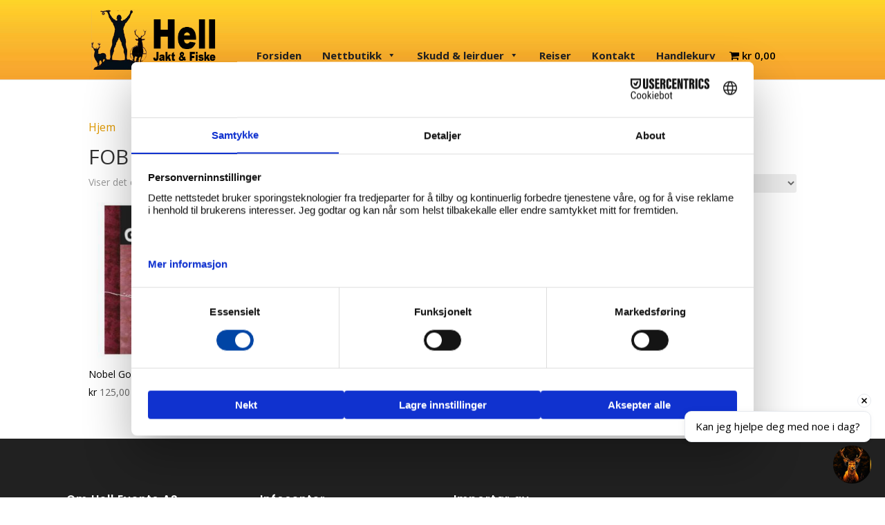

--- FILE ---
content_type: text/css
request_url: https://hellevents.no/wp-content/et-cache/global/et-divi-customizer-global.min.css?ver=1766433435
body_size: 2870
content:
body,.et_pb_column_1_2 .et_quote_content blockquote cite,.et_pb_column_1_2 .et_link_content a.et_link_main_url,.et_pb_column_1_3 .et_quote_content blockquote cite,.et_pb_column_3_8 .et_quote_content blockquote cite,.et_pb_column_1_4 .et_quote_content blockquote cite,.et_pb_blog_grid .et_quote_content blockquote cite,.et_pb_column_1_3 .et_link_content a.et_link_main_url,.et_pb_column_3_8 .et_link_content a.et_link_main_url,.et_pb_column_1_4 .et_link_content a.et_link_main_url,.et_pb_blog_grid .et_link_content a.et_link_main_url,body .et_pb_bg_layout_light .et_pb_post p,body .et_pb_bg_layout_dark .et_pb_post p{font-size:14px}.et_pb_slide_content,.et_pb_best_value{font-size:15px}body{color:#ffffff}a{color:#e09900}.nav li ul{border-color:}.et_secondary_nav_enabled #page-container #top-header{background-color:#e09900!important}#et-secondary-nav li ul{background-color:#e09900}.et_header_style_centered .mobile_nav .select_page,.et_header_style_split .mobile_nav .select_page,.et_nav_text_color_light #top-menu>li>a,.et_nav_text_color_dark #top-menu>li>a,#top-menu a,.et_mobile_menu li a,.et_nav_text_color_light .et_mobile_menu li a,.et_nav_text_color_dark .et_mobile_menu li a,#et_search_icon:before,.et_search_form_container input,span.et_close_search_field:after,#et-top-navigation .et-cart-info{color:rgba(0,0,0,0.93)}.et_search_form_container input::-moz-placeholder{color:rgba(0,0,0,0.93)}.et_search_form_container input::-webkit-input-placeholder{color:rgba(0,0,0,0.93)}.et_search_form_container input:-ms-input-placeholder{color:rgba(0,0,0,0.93)}#top-menu li.current-menu-ancestor>a,#top-menu li.current-menu-item>a,#top-menu li.current_page_item>a{color:#666666}body.home-posts #left-area .et_pb_post h2,body.archive #left-area .et_pb_post h2,body.search #left-area .et_pb_post h2,body.single .et_post_meta_wrapper h1{line-height:1.4em}@media only screen and (min-width:981px){.et_header_style_left #et-top-navigation,.et_header_style_split #et-top-navigation{padding:55px 0 0 0}.et_header_style_left #et-top-navigation nav>ul>li>a,.et_header_style_split #et-top-navigation nav>ul>li>a{padding-bottom:55px}.et_header_style_split .centered-inline-logo-wrap{width:110px;margin:-110px 0}.et_header_style_split .centered-inline-logo-wrap #logo{max-height:110px}.et_pb_svg_logo.et_header_style_split .centered-inline-logo-wrap #logo{height:110px}.et_header_style_centered #top-menu>li>a{padding-bottom:20px}.et_header_style_slide #et-top-navigation,.et_header_style_fullscreen #et-top-navigation{padding:46px 0 46px 0!important}.et_header_style_centered #main-header .logo_container{height:110px}#logo{max-height:75%}.et_pb_svg_logo #logo{height:75%}.et_header_style_centered.et_hide_primary_logo #main-header:not(.et-fixed-header) .logo_container,.et_header_style_centered.et_hide_fixed_logo #main-header.et-fixed-header .logo_container{height:19.8px}.et_header_style_left .et-fixed-header #et-top-navigation,.et_header_style_split .et-fixed-header #et-top-navigation{padding:26px 0 0 0}.et_header_style_left .et-fixed-header #et-top-navigation nav>ul>li>a,.et_header_style_split .et-fixed-header #et-top-navigation nav>ul>li>a{padding-bottom:26px}.et_header_style_centered header#main-header.et-fixed-header .logo_container{height:51px}.et_header_style_split #main-header.et-fixed-header .centered-inline-logo-wrap{width:51px;margin:-51px 0}.et_header_style_split .et-fixed-header .centered-inline-logo-wrap #logo{max-height:51px}.et_pb_svg_logo.et_header_style_split .et-fixed-header .centered-inline-logo-wrap #logo{height:51px}.et_header_style_slide .et-fixed-header #et-top-navigation,.et_header_style_fullscreen .et-fixed-header #et-top-navigation{padding:17px 0 17px 0!important}.et_fixed_nav #page-container .et-fixed-header#top-header{background-color:#e09900!important}.et_fixed_nav #page-container .et-fixed-header#top-header #et-secondary-nav li ul{background-color:#e09900}.et-fixed-header #top-menu a,.et-fixed-header #et_search_icon:before,.et-fixed-header #et_top_search .et-search-form input,.et-fixed-header .et_search_form_container input,.et-fixed-header .et_close_search_field:after,.et-fixed-header #et-top-navigation .et-cart-info{color:rgba(0,0,0,0.93)!important}.et-fixed-header .et_search_form_container input::-moz-placeholder{color:rgba(0,0,0,0.93)!important}.et-fixed-header .et_search_form_container input::-webkit-input-placeholder{color:rgba(0,0,0,0.93)!important}.et-fixed-header .et_search_form_container input:-ms-input-placeholder{color:rgba(0,0,0,0.93)!important}.et-fixed-header #top-menu li.current-menu-ancestor>a,.et-fixed-header #top-menu li.current-menu-item>a,.et-fixed-header #top-menu li.current_page_item>a{color:#ededed!important}}@media only screen and (min-width:1350px){.et_pb_row{padding:27px 0}.et_pb_section{padding:54px 0}.single.et_pb_pagebuilder_layout.et_full_width_page .et_post_meta_wrapper{padding-top:81px}.et_pb_fullwidth_section{padding:0}}.et_pb_wc_add_to_cart form.cart .variations td.value .reset_variations{float:left}.woocommerce span.onsale{display:none}.woocommerce-variation-description{color:#000}.wpmenucart-contents{color:#000}div#wufdc_div ul li input[type="file"]{display:block;width:100%;height:64px;cursor:pointer;font-size:18px;border:0;background-color:#fff0;color:#000}.woocommerce form .form-row label{color:#000}@media (min-width:980px){.hide-desktop{display:none!important}}#main-header{background-color:#f3a42e}@media (max-width:980px){#et_mobile_nav_menu{display:none}}.uwa_currency{color:#000}.uwa_inc_price_hint{color:#000}.uwa_auction_end_time{color:#000}.uwa_auction_product_timezone{color:#000}.uwa_auction_condition{color:#000}.svea-part-payment-widget{height:auto;max-width:50%}.svea-part-payment-module{height:auto;color:#000}div.fpf-fields-config-wrapper{display:none!important}.mobile_menu_bar:before{color:#000}.pwb-filter-products{color:#000}.wpf_item_name{color:#000}.wpf_item label{color:#000}.wapf-field-label{color:#000}.wapf-label-text{color:#000}.wapf-field-description{color:#000}.wapf--inner{color:#000}.pwb-before-loop{color:#000}#main-header{background-size:initial;background-repeat:repeat;background-image:url(https://hellevents.no/wp-content/uploads/2021/11/bg.png)!important;background-color:f3a42e}@media (min-width:767px){.pa-blog-list .entry-featured-image-url{width:60%;float:left;margin-bottom:0!important}.pa-blog-list .entry-title,.pa-blog-list .post-meta,.pa-blog-list .post-content{width:40%;float:left;padding-left:60px}}.et_pb_post a.more-link{transition-duration:0.4s;color:#000000;background:#ff9900;border:1px solid #ff9900;padding:5px 10px;margin-top:15px;border-radius:5px;display:inline-block}.et_pb_post a.more-link:hover{color:#000000;background:#ffffff}#main-content{background-color:#fff!important}.et_pb_section{background-color:#fff!important}.single h1{font-size:46pt;color:#fff;font-family:'Rubik',Helvetica,Arial,Lucida,sans-serif;font-weight:700;font-size:42px;line-height:1.2em}.et-cart-info{display:none!important}.woocommerce li.product .entry-header h3 a{color:#000}.woocommerce div.product .summary .product_title{color:#000}.woocommerce-product-details__short-description{color:#000}.woocommerce ul.products li.product .woocommerce-loop-product__title,.woocommerce ul.products li.product h3{color:blue}.woocommerce div.product .woocommerce-tabs .panel,body.woocommerce #content-area div.product .woocommerce-tabs .panel h3{color:#000}.woocommerce ul.products li.product .woocommerce-loop-product__title,.woocommerce ul.products li.product h3{color:#000}.entry-summary p.price span{color:#e09900}.woocommerce #billing_first_name_field label{color:pink}.woocommerce-billing-fields label{color:#000!important}.product-quantity{color:#000!important}.woocommerce-Price-currencySymbol{color:#000!important}.woocommerce-checkout .shop_table{color:black}.woocommerce-checkout .woocommerce-customer-details{color:black}.woocommerce-message{background-color:#e09900!important}.single_add_to_cart_button{background-color:Color Hex!important;color:#e09900!important;border-color:Color Hex!important}.single_add_to_cart_button:hover{background-color:Color Hex!important;color:#e09900!important;border-color:Color Hex!important}a.button.vipps-express-checkout{border:0}.wc-svea-checkout-page .wc-svea-checkout-order-details .woocommerce-info{background-color:#e09900;color:black}.woocommerce .woocommerce-error,.woocommerce .woocommerce-info,.woocommerce .woocommerce-message{background-color:#e09900;color:black}.wc-svea-checkout-page .wc-svea-checkout-order-details .woocommerce-info a{color:#fff}.wc-svea-checkout-page .wc-svea-checkout-order-details .checkout_coupon{background-color:#e09900}.woocommerce a.button.alt,.woocommerce-page a.button.alt,.woocommerce button.button.alt,.woocommerce button.button.alt.disabled,.woocommerce-page button.button.alt,.woocommerce-page button.button.alt.disabled,.woocommerce input.button.alt,.woocommerce-page input.button.alt,.woocommerce #respond input#submit.alt,.woocommerce-page #respond input#submit.alt,.woocommerce #content input.button.alt,.woocommerce-page #content input.button.alt,.woocommerce a.button,.woocommerce-page a.button,.woocommerce button.button,.woocommerce-page button.button,.woocommerce input.button,.woocommerce-page input.button,.woocommerce #respond input#submit,.woocommerce-page #respond input#submit,.woocommerce #content input.button,.woocommerce-page #content input.button,.woocommerce button.button:disabled,.woocommerce button.button:disabled[disabled]{color:#000}nav.woocommerce-breadcrumb{font-size:16px!important}.woocommerce-loop-category__title mark.count{display:none}.et_pb_shop_1.et_pb_shop .woocommerce ul.products li.product .price,.et_pb_shop_1.et_pb_shop .woocommerce ul.products li.product .price .amount,.et_pb_shop_0.et_pb_shop .woocommerce ul.products li.product .price,.et_pb_shop_0.et_pb_shop .woocommerce ul.products li.product .price .amount,.et_pb_shop_2.et_pb_shop .woocommerce ul.products li.product .price,.et_pb_shop_2.et_pb_shop .woocommerce ul.products li.product .price .amount{font-size:20px!important;color:#e09900}.svea-part-payment-widget{color:#000000}.label{color:#000000}.et_pb_shop_3.et_pb_shop .woocommerce ul.products li.product .price,.et_pb_shop_3.et_pb_shop .woocommerce ul.products li.product .price .amount{font-size:20px!important;color:#e09900}.woocommerce .pswp__caption__center,.woocommerce-page .pswp__caption__center{display:none}p.woocommerce-form-row woocommerce-form-row--wide form-row form-row-wide{color:#000}form.login{color:#000}form.register{color:#000}.woocommerce-MyAccount-content{color:#000}.wc-svea-checkout-login-field{color:#000}.wc-svea-checkout-notes-field{color:#000}.woocommerce-terms-and-conditions-checkbox-text{color:#000}.cwginstock-subscribe-form .panel-primary>.panel-heading{color:#000;background:#f89e2e;border-color:#fff;padding:5px 5px}.cwgstock_button{background:#f89e2e}.woocommerce-order{color:#000}.nav li ul{border-top:3px solid #000}.term-description{color:#000}table{font-family:montserrat,sans-serif;color:#000000;font-weight:bold;border-collapse:collapse;width:100%}td,th{border:0px solid #dddddd;text-align:center;padding:8px;vertical-align:middle}td img{vertical-align:middle}tr:nth-child(even){background-color:#ffffff}.sticky-slider{position:fixed;bottom:1rem;border:none;border-radius:30px;background-color:#f3a42e;color:#000;z-index:10000;box-shadow:0 0 30px 0 rgba(0,0,0,.4);padding:1rem 1rem;margin:1rem 0;right:1rem;font-size:1rem}.woocommerce #respond input#submit.alt,.woocommerce a.button.alt,.woocommerce button.button.alt,.woocommerce input.button.alt{background-color:#ffffff}.single_add_to_cart_button button alt disabled wc-variation-selection-needed{background-color:#ffffff}.callout{position:fixed;bottom:35px;right:50px;margin-left:20px;max-width:250px;z-index:10000}.callout-header{padding:15px 15px;background:#fff;font-size:30px;color:white}.callout-container{padding:10px;background-color:#E09900;color:black}.closebtn{position:absolute;top:5px;right:15px;color:black;font-size:30px;cursor:pointer}.closebtn:hover{color:lightgrey}.mc-field-group label{color:#000}.dropdown-wrapper{color:#000}.woocommerce-input-wrapper{color:#000}.selection{color:#000}.select2-results{color:#000}.select2 select2-container select2-container--default select2-container--below select2-container--focus{color:#000}

--- FILE ---
content_type: text/css
request_url: https://hellevents.no/wp-content/et-cache/261365/et-core-unified-cpt-deferred-261365.min.css?ver=1766433444
body_size: 1251
content:
.et_pb_section_0_tb_footer.et_pb_section{padding-bottom:0px;background-color:#212121!important}.et_pb_row_0_tb_footer.et_pb_row{padding-bottom:20px!important;padding-bottom:20px}.et_pb_row_0_tb_footer,body #page-container .et-db #et-boc .et-l .et_pb_row_0_tb_footer.et_pb_row,body.et_pb_pagebuilder_layout.single #page-container #et-boc .et-l .et_pb_row_0_tb_footer.et_pb_row,body.et_pb_pagebuilder_layout.single.et_full_width_page #page-container #et-boc .et-l .et_pb_row_0_tb_footer.et_pb_row,.et_pb_row_1_tb_footer,body #page-container .et-db #et-boc .et-l .et_pb_row_1_tb_footer.et_pb_row,body.et_pb_pagebuilder_layout.single #page-container #et-boc .et-l .et_pb_row_1_tb_footer.et_pb_row,body.et_pb_pagebuilder_layout.single.et_full_width_page #page-container #et-boc .et-l .et_pb_row_1_tb_footer.et_pb_row{width:85%;max-width:1200px}.et_pb_text_0_tb_footer.et_pb_text,.et_pb_text_1_tb_footer.et_pb_text,.et_pb_text_2_tb_footer.et_pb_text,.et_pb_text_3_tb_footer.et_pb_text,.et_pb_text_4_tb_footer.et_pb_text,.et_pb_text_5_tb_footer.et_pb_text,.et_pb_text_6_tb_footer.et_pb_text,.et_pb_text_7_tb_footer.et_pb_text,.et_pb_text_8_tb_footer.et_pb_text,.et_pb_text_9_tb_footer.et_pb_text,.et_pb_text_10_tb_footer.et_pb_text,.et_pb_text_11_tb_footer.et_pb_text,.et_pb_blurb_0_tb_footer.et_pb_blurb,.et_pb_blurb_1_tb_footer.et_pb_blurb{color:#FFFFFF!important}.et_pb_text_0_tb_footer,.et_pb_text_4_tb_footer,.et_pb_text_10_tb_footer,.et_pb_text_11_tb_footer{font-family:'Poppins',Helvetica,Arial,Lucida,sans-serif;font-size:16px;letter-spacing:1px;font-weight:600}.et_pb_text_0_tb_footer h1,.et_pb_text_1_tb_footer h1,.et_pb_text_2_tb_footer h1,.et_pb_text_3_tb_footer h1,.et_pb_text_4_tb_footer h1,.et_pb_text_10_tb_footer h1,.et_pb_text_11_tb_footer h1,.et_pb_text_12_tb_footer h1{font-family:'Poppins',Helvetica,Arial,Lucida,sans-serif;font-weight:700;font-size:46px;line-height:1.3em}.et_pb_text_0_tb_footer h2,.et_pb_text_1_tb_footer h2,.et_pb_text_2_tb_footer h2,.et_pb_text_3_tb_footer h2,.et_pb_text_4_tb_footer h2,.et_pb_text_10_tb_footer h2,.et_pb_text_11_tb_footer h2,.et_pb_text_12_tb_footer h2{font-family:'Poppins',Helvetica,Arial,Lucida,sans-serif;font-weight:700;font-size:38px;color:#212121!important;line-height:1.3em}.et_pb_text_0_tb_footer h3,.et_pb_text_1_tb_footer h3,.et_pb_text_2_tb_footer h3,.et_pb_text_3_tb_footer h3,.et_pb_text_4_tb_footer h3,.et_pb_text_10_tb_footer h3,.et_pb_text_11_tb_footer h3,.et_pb_text_12_tb_footer h3{font-family:'Poppins',Helvetica,Arial,Lucida,sans-serif;font-weight:700;font-size:23px;color:#212121!important;line-height:1.3em}.et_pb_text_0_tb_footer h4,.et_pb_text_1_tb_footer h4,.et_pb_text_2_tb_footer h4,.et_pb_text_3_tb_footer h4,.et_pb_text_4_tb_footer h4,.et_pb_text_10_tb_footer h4,.et_pb_text_11_tb_footer h4,.et_pb_text_12_tb_footer h4{font-family:'Poppins',Helvetica,Arial,Lucida,sans-serif;font-weight:700;font-size:26px;line-height:1.3em}.et_pb_text_0_tb_footer h5,.et_pb_text_1_tb_footer h5,.et_pb_text_2_tb_footer h5,.et_pb_text_3_tb_footer h5,.et_pb_text_4_tb_footer h5,.et_pb_text_10_tb_footer h5,.et_pb_text_11_tb_footer h5,.et_pb_text_12_tb_footer h5{font-family:'Poppins',Helvetica,Arial,Lucida,sans-serif;font-weight:700;font-size:22px;color:#212121!important;line-height:1.3em}.et_pb_text_0_tb_footer h6,.et_pb_text_1_tb_footer h6,.et_pb_text_2_tb_footer h6,.et_pb_text_3_tb_footer h6,.et_pb_text_4_tb_footer h6,.et_pb_text_10_tb_footer h6,.et_pb_text_11_tb_footer h6,.et_pb_text_12_tb_footer h6{font-family:'Poppins',Helvetica,Arial,Lucida,sans-serif;font-weight:700;font-size:18px;color:#212121!important;line-height:1.3em}.et_pb_divider_0_tb_footer,.et_pb_divider_1_tb_footer,.et_pb_divider_2_tb_footer,.et_pb_divider_3_tb_footer{margin-bottom:0px!important}.et_pb_divider_0_tb_footer:before,.et_pb_divider_1_tb_footer:before,.et_pb_divider_2_tb_footer:before,.et_pb_divider_3_tb_footer:before{border-top-color:#545454}.et_pb_text_1_tb_footer{font-family:'Poppins',Helvetica,Arial,Lucida,sans-serif;margin-bottom:10px!important;font-weight:400}.et_pb_text_2_tb_footer,.et_pb_text_3_tb_footer{font-family:'Poppins',Helvetica,Arial,Lucida,sans-serif;font-size:16px;margin-bottom:10px!important;font-weight:400}.et_pb_text_5_tb_footer.et_pb_text a,.et_pb_text_6_tb_footer.et_pb_text a,.et_pb_text_7_tb_footer.et_pb_text a,.et_pb_text_8_tb_footer.et_pb_text a,.et_pb_text_9_tb_footer.et_pb_text a{color:#FFFFFF!important;transition:color 300ms ease 0ms}.et_pb_text_5_tb_footer.et_pb_text a:hover,.et_pb_text_6_tb_footer.et_pb_text a:hover,.et_pb_text_7_tb_footer.et_pb_text a:hover,.et_pb_text_8_tb_footer.et_pb_text a:hover,.et_pb_text_9_tb_footer.et_pb_text a:hover{color:#545454!important}.et_pb_text_5_tb_footer h1,.et_pb_text_5_tb_footer h2,.et_pb_text_5_tb_footer h3,.et_pb_text_5_tb_footer h4,.et_pb_text_5_tb_footer h5,.et_pb_text_5_tb_footer h6,.et_pb_text_6_tb_footer h1,.et_pb_text_6_tb_footer h2,.et_pb_text_6_tb_footer h3,.et_pb_text_6_tb_footer h4,.et_pb_text_6_tb_footer h5,.et_pb_text_6_tb_footer h6,.et_pb_text_7_tb_footer h1,.et_pb_text_7_tb_footer h2,.et_pb_text_7_tb_footer h3,.et_pb_text_7_tb_footer h4,.et_pb_text_7_tb_footer h5,.et_pb_text_7_tb_footer h6,.et_pb_text_8_tb_footer h1,.et_pb_text_8_tb_footer h2,.et_pb_text_8_tb_footer h3,.et_pb_text_8_tb_footer h4,.et_pb_text_8_tb_footer h5,.et_pb_text_8_tb_footer h6,.et_pb_text_9_tb_footer h1,.et_pb_text_9_tb_footer h2,.et_pb_text_9_tb_footer h3,.et_pb_text_9_tb_footer h4,.et_pb_text_9_tb_footer h5,.et_pb_text_9_tb_footer h6{font-weight:700;color:#FFFFFF!important}.et_pb_text_5_tb_footer,.et_pb_text_6_tb_footer,.et_pb_text_7_tb_footer,.et_pb_text_8_tb_footer,.et_pb_text_9_tb_footer{margin-bottom:10px!important}.et_pb_image_0_tb_footer,.et_pb_image_1_tb_footer,.et_pb_image_2_tb_footer,.et_pb_image_3_tb_footer{width:70%;text-align:left;margin-left:0}.et_pb_row_1_tb_footer{border-top-width:1px;border-top-color:#545454}.et_pb_row_1_tb_footer.et_pb_row{padding-top:15px!important;padding-bottom:15px!important;padding-top:15px;padding-bottom:15px}.et_pb_image_4_tb_footer{text-align:left;margin-left:0}.et_pb_text_12_tb_footer.et_pb_text{color:#F8F8F9!important}.et_pb_text_12_tb_footer{font-family:'Poppins',Helvetica,Arial,Lucida,sans-serif;font-weight:400}ul.et_pb_social_media_follow_0_tb_footer a.icon{border-radius:0px 0px 0px 0px}ul.et_pb_social_media_follow_0_tb_footer a{border-width:1px;border-color:#545454;transition:border 300ms ease 0ms}ul.et_pb_social_media_follow_0_tb_footer:hover a{border-color:#FFFFFF}.et_pb_social_media_follow_0_tb_footer li a.icon:before{font-size:24px;line-height:48px;height:48px;width:48px}.et_pb_social_media_follow_0_tb_footer li a.icon{height:48px;width:48px}.et_pb_blurb_0_tb_footer.et_pb_blurb .et_pb_module_header,.et_pb_blurb_0_tb_footer.et_pb_blurb .et_pb_module_header a,.et_pb_blurb_1_tb_footer.et_pb_blurb .et_pb_module_header,.et_pb_blurb_1_tb_footer.et_pb_blurb .et_pb_module_header a{font-family:'',sans-serif;font-size:16px;color:#FFFFFF!important}.et_pb_blurb_0_tb_footer .et-pb-icon,.et_pb_blurb_1_tb_footer .et-pb-icon{font-size:20px;color:#FFFFFF;font-family:FontAwesome!important;font-weight:900!important}.et_pb_social_media_follow_network_0_tb_footer a.icon{background-color:#3b5998!important}.et_pb_social_media_follow_network_1_tb_footer a.icon{background-color:#ea2c59!important}@media only screen and (min-width:981px){.et_pb_divider_0_tb_footer,.et_pb_divider_1_tb_footer,.et_pb_divider_2_tb_footer,.et_pb_divider_3_tb_footer{width:50%}}@media only screen and (max-width:980px){.et_pb_text_0_tb_footer h1,.et_pb_text_1_tb_footer h1,.et_pb_text_2_tb_footer h1,.et_pb_text_3_tb_footer h1,.et_pb_text_4_tb_footer h1,.et_pb_text_10_tb_footer h1,.et_pb_text_11_tb_footer h1,.et_pb_text_12_tb_footer h1{font-size:32px}.et_pb_text_0_tb_footer h2,.et_pb_text_1_tb_footer h2,.et_pb_text_2_tb_footer h2,.et_pb_text_3_tb_footer h2,.et_pb_text_4_tb_footer h2,.et_pb_text_10_tb_footer h2,.et_pb_text_11_tb_footer h2,.et_pb_text_12_tb_footer h2{font-size:30px}.et_pb_text_0_tb_footer h3,.et_pb_text_0_tb_footer h4,.et_pb_text_1_tb_footer h3,.et_pb_text_1_tb_footer h4,.et_pb_text_2_tb_footer h3,.et_pb_text_2_tb_footer h4,.et_pb_text_3_tb_footer h3,.et_pb_text_3_tb_footer h4,.et_pb_text_4_tb_footer h3,.et_pb_text_4_tb_footer h4,.et_pb_text_10_tb_footer h3,.et_pb_text_10_tb_footer h4,.et_pb_text_11_tb_footer h3,.et_pb_text_11_tb_footer h4,.et_pb_text_12_tb_footer h3,.et_pb_text_12_tb_footer h4{font-size:22px}.et_pb_divider_0_tb_footer,.et_pb_divider_1_tb_footer,.et_pb_divider_2_tb_footer,.et_pb_divider_3_tb_footer{width:45%}.et_pb_text_2_tb_footer,.et_pb_text_3_tb_footer{font-size:15px}.et_pb_image_0_tb_footer .et_pb_image_wrap img,.et_pb_image_1_tb_footer .et_pb_image_wrap img,.et_pb_image_2_tb_footer .et_pb_image_wrap img,.et_pb_image_3_tb_footer .et_pb_image_wrap img,.et_pb_image_4_tb_footer .et_pb_image_wrap img{width:auto}.et_pb_row_1_tb_footer{border-top-width:1px;border-top-color:#545454}}@media only screen and (max-width:767px){.et_pb_text_0_tb_footer h1,.et_pb_text_1_tb_footer h1,.et_pb_text_2_tb_footer h1,.et_pb_text_3_tb_footer h1,.et_pb_text_4_tb_footer h1,.et_pb_text_10_tb_footer h1,.et_pb_text_11_tb_footer h1,.et_pb_text_12_tb_footer h1{font-size:30px}.et_pb_text_0_tb_footer h2,.et_pb_text_1_tb_footer h2,.et_pb_text_2_tb_footer h2,.et_pb_text_3_tb_footer h2,.et_pb_text_4_tb_footer h2,.et_pb_text_10_tb_footer h2,.et_pb_text_11_tb_footer h2,.et_pb_text_12_tb_footer h2{font-size:26px}.et_pb_text_0_tb_footer h3,.et_pb_text_1_tb_footer h3,.et_pb_text_2_tb_footer h3,.et_pb_text_3_tb_footer h3,.et_pb_text_4_tb_footer h3,.et_pb_text_10_tb_footer h3,.et_pb_text_11_tb_footer h3,.et_pb_text_12_tb_footer h3{font-size:20px}.et_pb_text_0_tb_footer h4,.et_pb_text_1_tb_footer h4,.et_pb_text_2_tb_footer h4,.et_pb_text_3_tb_footer h4,.et_pb_text_4_tb_footer h4,.et_pb_text_10_tb_footer h4,.et_pb_text_11_tb_footer h4,.et_pb_text_12_tb_footer h4{font-size:18px}.et_pb_divider_0_tb_footer,.et_pb_divider_1_tb_footer,.et_pb_divider_2_tb_footer,.et_pb_divider_3_tb_footer{width:40%}.et_pb_text_2_tb_footer,.et_pb_text_3_tb_footer{font-size:14px}.et_pb_image_0_tb_footer .et_pb_image_wrap img,.et_pb_image_1_tb_footer .et_pb_image_wrap img,.et_pb_image_2_tb_footer .et_pb_image_wrap img,.et_pb_image_3_tb_footer .et_pb_image_wrap img,.et_pb_image_4_tb_footer .et_pb_image_wrap img{width:auto}.et_pb_row_1_tb_footer{border-top-width:1px;border-top-color:#545454}}